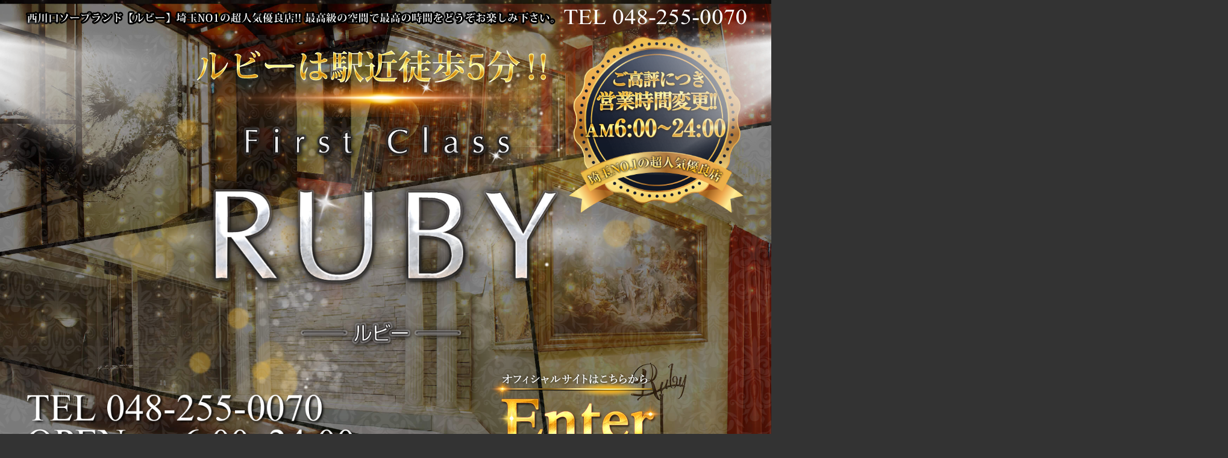

--- FILE ---
content_type: text/html
request_url: https://www.tfr-ruby.com/girl/?id=kitamotoruri
body_size: 2081
content:

<!DOCTYPE html>
<html lang="ja">
<head>
<meta http-equiv="refresh" content="1; url=/index.php">
<meta name="viewport" content="width=device-width, initial-scale=1.0, maximum-scale=1, user-scalable=no">
<meta http-equiv="Content-Type" content="text/html; charset=shift_jis"/>
<title>西川口ソープランド ルビー　～RUBY～　お探しのページが見つかりません</title>
<meta name="description" content="西川口ソープランド【ルビー】埼玉NO1の超人気優良店がグランドリニューアルオープン！！最高級の空間で最高の時間をどうぞお楽しみ下さい。" >
<meta name="keywords" content="西川口,ソープ,ルビー">
<link href="/favicon.ico" rel="shortcut icon">
</head>
<body vlink="#CCBF4B" text="#CCCCCC" link="#FF0000" bgcolor="#262626" alink="#FF0000" bottommargin="0" rightmargin="0" leftmargin="0" topmargin="0">
<table border="0" cellpadding="12" cellspacing="0" width="100%"><tr><td align="center" bgcolor="CC0000"><font size="2" color="#FFFFFF"><b>西川口　ソープランド　ルビー</b></font></td></tr></table>
<table bgcolor="000000" border="0" cellpadding="5" cellspacing="0" width="100%">
<tr><td align="center"><img src="/img/not_found.jpg" width="240" height="210" border="0" alt="西川口ソープランド ルビー 総在籍数200名以上！西川口最大級！"></td></tr>
<tr><td align="center"><font size="3" color="#FF0000"><b>お探しのページが見つかりません</b></font><br><br><font size="2" color="#FFFFFF">ブラウザの戻るボタンで前の画面に戻るか、下のリンクよりお探しのページへ戻って下さい。</font><br><br><br></td></tr>
<tr><td align="center"><a href="/top/"><img src="/img/not_found_p.jpg" width="220" height="61" border="0" alt="PCサイトはこちら"></a><br><br><a href="/sp/top/"><img src="/img/not_found_s.jpg" width="220" height="61" border="0" alt="スマホサイトはこちら"></a><br><br><a href="/i/top/"><img src="/img/not_found_m.jpg" width="220" height="61" border="0" alt="モバイルサイトはこちら"></a><br><br><br><br></td></tr>
</table>
<table border="0" cellpadding="12" cellspacing="0" width="100%"><tr><td align="center"><font size="1">Copyright(C) ruby All rights reserved.</font></td></tr></table>
</body>
</html>

--- FILE ---
content_type: text/html
request_url: https://www.tfr-ruby.com/index.php
body_size: 10672
content:
<!DOCTYPE html>
<html lang="ja">
<head>
<!-- Global site tag (gtag.js) - Google Analytics -->
<script async src="https://www.googletagmanager.com/gtag/js?id=UA-71404627-1"></script>
<script>
  window.dataLayer = window.dataLayer || [];
  function gtag(){dataLayer.push(arguments);}
  gtag('js', new Date());

  gtag('config', 'UA-71404627-1');
</script><meta http-equiv="Content-Type" content="text/html; charset=shift_jis" />
<title>埼玉 西川口ソープランド ファーストクラスルビー　18歳認証ページ</title>
<meta name="description" content="西川口ソープランド【ファーストクラスルビー】埼玉県風俗NO1の超人気優良店です！風俗未経験の素人美女や高級ソープ店からの移籍女性など在籍数・出勤数ともに埼玉・西川口エリアナンバーワンを目指しています。写メ日記の投稿数も多数掲載してます。" >
<meta name="keywords" content="風俗,西川口,ソープ,ルビー">
<meta name="viewport" content="width=1200">
<link href="/favicon.ico" rel="shortcut icon">
<link type="text/css" href="css/common.css" rel="stylesheet">
<link type="text/css" href="css/enter08.css" rel="stylesheet">
<script type="text/javascript" src="https://code.jquery.com/jquery-1.9.1.js"></script>
<script type="text/javascript">
if ((navigator.userAgent.indexOf('iPhone') > 0 && navigator.userAgent.indexOf('iPad') == -1) || navigator.userAgent.indexOf('iPod') > 0 || navigator.userAgent.indexOf('Android') > 0) {
	location.href = '/sp/';
}
</script></head>
<body>
<div id="wrap">
<header>
<div id="e_header">
	<div id="e_header_inner" class="clearfix">
		<h1 class="left"><img src="img/enter_h_text.png" width="883" height="58" alt="西川口ファッションソープランドルビー西川口最大級!! 低料金で質の高いソープ遊びを楽しんでください"></h1>
		<h2 class="right"><img src="img/enter_h_tel.png" width="307" height="58" alt="tel 048-255-0070"></h2>
	</div>
</div>
</header>

<article>
<div id="wrapper">
	<section>
	<nav><div id="menu"></div></nav>
		
<div id="e_container" class="relative"><div id="en_bn">
<p><a target="_blank" href="https://www.cityheaven.net/saitama/A1102/A110201/ruby_nk/?of=y"><img src="img/bn_heaven.png" alt="当店シティヘブン版ページはこちら"></a></p>
<p><a target="_blank" href="https://mensheaven.jp/17/ruby_nk/?of=y"><img src="img/bn_job.png" alt="当店ジョブヘブン版ページはこちら"></a></p><p><a href="https://yoasobi-heaven.com/en/saitama/shop-list/" target="_blank"><img src="/img/bn_yoasobi-heaven_468x68.jpg" width="468" height="68" border="0" alt="YOASOBI HEAVEN"></a></p>
<p><a href="https://www.cityheaven.net/saitama/A1102/A110201/shop-list/biz4/" target="_blank"><img src="https://img.cityheaven.net/img/mutual_link/468_68_99.jpg" width="468" height="68" border="0" alt="川口・西川口のソープ｜シティヘブンネット"></a></p>
<p><a href="https://mensheaven.jp/17/saitama/ma-150/sa-294/shop-list/" target="_blank"><img src="https://img.mensheaven.jp/img/fppc/bnr/034.jpg" width="468" height="68" border="0" alt="西川口のスタッフ求人｜ジョブヘブン"></a></p>
</div>
<a href="/top" class="access_banner"><img src="img/access.png" width="870" height="1047" alt="アクセス"/></a>

<div id="spotlight_box"><img src="img/spotlight_l.png" width="1020" height="1020" class="spo_l"><img src="img/spotlight_r.png" width="1020" height="1020" class="spo_r"></div>
<!--		<img id="eg_l" class="e_fix" src="img/enter_girl_l.png" width="538" height="755">
		<img id="eg_r" class="e_fix" src="img/enter_girl_r.png" width="476" height="735">--><img id="acc_text" class="access_text" src="img/access_text.png" width="600" height="114" alt="ルビーは駅近徒歩5分！！"/>
		<img id="e_logo" class="e_fix" src="img/enter_logo.png" width="629" height="420" alt="NewRuby">
		<img id="light1" class="light" src="img/light1.png">
		<img id="light1_1" class="light" src="img/light1.png">
		<img id="light1_2" class="light" src="img/light1.png">
		<a href="/top"><img id="light1_3" class="light" src="img/light1.png"></a>
		<img id="light2" class="light" src="img/light2.png">
		<img id="light3" class="light" src="img/light2.png">
		<img id="light4" class="light" src="img/light2.png">
		<img id="light5" class="light" src="img/light2.png">
		<img id="light6" class="light" src="img/light2.png">
		<img id="light7" class="light" src="img/light2.png">
		<img id="light8" class="light" src="img/light2.png">
		<img id="light9" class="light" src="img/light2.png">
		<img id="light10" class="light" src="img/light2.png">
		
		<img id="et_l" class="e_fix" src="img/enter_text.png" width="290" alt="西川口ソープランド【ルビー】埼玉NO1の超人気優良店がグランドリニューアルオープン！！最高級の空間で最高の時間をどうぞお楽しみ下さい。
">
		<!--<img id="et_r" class="e_fix" src="img/enter_text_r.png" width="360" height="211" alt="西川口最大級">-->
		<a id="enter_btn" class="e_fix trans" href="https://www.tfr-ruby.com/top/"><img src="img/enter_btn.png" alt="Enter"></a>
<div id="e_open" class="e_fix clearfix"><img src="img/enter_tel.png" width="600" height="117"></div><div id="e_leave" class="e_fix clearfix">当サイトは未成年に有害なアダルトコンテンツを含みます。<a href="https://www.google.co.jp/">18歳未満の方はご退室下さい。</a></div>
<div class="e_fix trans" id="eqr_job">
    <a rel="nofollow" href="https://kanto.qzin.jp/1struby/?v=official" target="_blank"><img src="img/enter_qr_job.png" width="279" height="66" alt="求人はこちら"></a></div>
       
	</div>
	</section>
	<section> 
	<div id="ruby_link">
	</div>
	<div class="cityheaven_banner"></div>
	</section>
	<section>
	<div id="e_link"><div><p style="text-align: center; padding-bottom: 3px;margin: 0;">
<a rel="nofollow" href="https://kanto.qzin.jp/1struby/?v=official" target="_blank"><img src="https://ad.qzin.jp/img/bnr_sp_sample_vanilla.jpg" width="640" border="0" alt="ファーストクラスルビーで稼ぐならバニラ求人"></a></p>
</div>

		<div><p style="text-align: center;padding-bottom: 3px;margin: 0;"><a href="https://www.cityheaven.net/saitama/" target="_blank">
<img src="https://img.cityheaven.net/img/mutual_link/saitama/468_60.jpg" width="468" height="60" border="0" alt="埼玉県の風俗店｜シティヘブンネット"></a></p></div>
		<div><p style="text-align: center;padding-bottom: 3px;margin: 0;"><a href="https://ranking-deli.jp/fuzoku/style5/10/shop/14366/" target="_blank"><img src="https://ranking-deli.jp/assets/img/user/link/2018bnr01.jpg" width="468" height="60" border="0" alt="埼玉のソープ情報は[駅ちか]におまかせ"></a></p></div><div><p style="text-align: center; padding-bottom: 3px;margin: 0; border: none;">
<a href="https://fuzoku.jp/ruby1st/" target="_blank" ><img src="https://ad.fuzoku.jp/img/pc_fuzoku_banner1_1_468_60.png" width="468" alt="店舗詳細 ファーストクラスルビー｜風俗じゃぱん"></a></p>
</div>
		<div id="e_link_container" class="clearfix">
			<div class="e_link_content left"><a target="_blank" href="https://www.cityheaven.net/"><img src="/photo/link/link_303_0570379862.gif" alt="シティヘブンネット"></a><p>シティヘブンネット</p></div>
<div class="e_link_content left"><a target="_blank" href="http://fujoho.jp/index.php?p=shop&id=43997"><img src="/photo/link/link_303_6242565923.gif" alt="口コミ風俗情報局"></a><p>口コミ風俗情報局</p></div>
<div class="e_link_content left"><a target="_blank" href="https://smart.girlsheaven-job.net/17/ruby_nk/"><img src="/photo/link/link_1_20170625033442.png" alt="ガールズヘブン"></a><p>ガールズヘブン</p></div>
		</div>

	</div>
	</section>	
</div><!--#wrapper-->
</article>

	<span id="page-top" class="trans"><img src="/img/totop.png" width="100" height="100" alt="トップへ"></span>
<!--#wrapper-->

<footer>
<div id="footer">
	<div id="footer_inner">
		<nav>
		<ul>
			<li><a href="/top">トップ</a>&nbsp;｜</li>
			<li><a href="https://www.cityheaven.net/saitama/A1102/A110201/ruby_nk/attend/?of=y" target="_blank">出勤情報</a>&nbsp;｜</li>
			<li><a href="/list">在籍一覧</a>&nbsp;｜</li>
			<li><a href="https://www.cityheaven.net/saitama/A1102/A110201/ruby_nk/system/?of=y" target="_blank">料金システム</a>&nbsp;｜</li>
			<li><a href="https://www.cityheaven.net/saitama/A1102/A110201/ruby_nk/shopevent/?of=y" target="_blank">イベント</a>&nbsp;｜</li>
			<li><a href="/ranking">ランキング</a>&nbsp;｜</li>
			<li><a href="/link">相互リンク</a>&nbsp;｜</li>
			<li><a rel="nofollow" href="https://kanto.qzin.jp/1struby/?v=official" target="_blank">求人情報</a>&nbsp;｜</li>
			<li><a href="/contact">お問合せ</a>&nbsp;｜</li>
			<li><a href="/kw">キーワード一覧</a></li>
		</ul>
		</nav>
		<div id="footer_under" class="relative">
			
			<img src="/img/f_l.png" alt="open 10:00-12:00 tel 048-255-0070 Email ruby2017ss@gmail.com" name="f_l" height="66" id="f_l">
			
			<a id="f_logo" href="/top"><img src="/img/f_logo.png" width="276" height="176" alt="Ruby"></a>
			
		</div>
	</div>
	<small>埼玉県川口市西川口1-10-7&nbsp;
Copyright &copy; ruby All Rights Reserved.</small>
</div>
</footer>
<script>
$(function(){
	var nav = $('#menu');
	var navTop = nav.offset().top+200;
	var navHeight = nav.height()+5;
	var showFlag = false;
	nav.css('top', -navHeight+'px');
	$(window).scroll(function () {
		var winTop = $(this).scrollTop();
		if (winTop >= navTop) {
			if (showFlag == false) {
				showFlag = true;
				nav
					.addClass('fixed')
					.stop().animate({'top' : '0px'}, 200);
				}
		} else if (winTop <= navTop) {
			if (showFlag) {
				showFlag = false;
				nav.stop().animate({'top' : -navHeight+'px'}, 200, function(){
					nav.removeClass('fixed');
				});
			}
		}
	});
	$(".icon_new").parent().addClass("g_new_face");
	$(".icon_today").parent().addClass("g_today");
	$(".icon_eve").parents("#wrapper").addClass("wrapper_eve");
	$(".icon_fex").parents("#wrapper").addClass("wrapper_fex");
	$('#mmg_link').click(function () {$('body,html').animate({scrollTop: 0}, 500);return false;});
});
$(function() {
	var showFlug = false;
	var topBtn = $('#page-top');	
	topBtn.css('bottom', '-100px');
	var showFlug = false;
	$(window).scroll(function () {
		if ($(this).scrollTop() > 100) {
			if (showFlug == false) {
				showFlug = true;
				topBtn.stop().animate({'bottom' : '20px'}, 200); 
			}
		} else {
			if (showFlug) {
				showFlug = false;
				topBtn.stop().animate({'bottom' : '-100px'}, 200); 
			}
		}
	});
	//スクロールしてトップ
    topBtn.click(function () {
		$('body,html').animate({
			scrollTop: 0
		}, 500);
		return false;
    });
});</script>
<script type='text/javascript' src='https://api.monjikun.com/visitor/script.js?site_code=5466ccbd6da0446f839991e1022647ac&amp;key=bc8611df27184e6caccfb8c5800c8a12&amp;secret=3d7868cdc3f3476dac20a1e6e72f04f6&amp;svd=5311316a47134d80b9818e446205140d'></script>


</div><script type="text/javascript">
if(location.protocol == 'http:') {
  location.replace(location.href.replace(/http:/, 'https:'));
}
</script>
</body>
</html>


--- FILE ---
content_type: text/css
request_url: https://www.tfr-ruby.com/css/common.css
body_size: 13497
content:
@charset "shift_jis";
@import url('https://fonts.googleapis.com/css2?family=Cantata+One&family=Noto+Sans+JP:wght@400;500&display=swap');
.font { font-family: 'Cantata One', serif; font-style: italic; }
/*reset
--------------------------------------------------*/
html, body, div, span, object, iframe, h1, h2, h3, h4, h5, h6, p, blockquote, pre, abbr, address, cite, code, del, dfn, em, img, ins, kbd, q, samp, small, strong, sub, sup, var, b, i, dl, dt, dd, ol, ul, li, fieldset, form, label, legend, caption, article, aside, canvas, details, figcaption, figure, footer, header, hgroup, menu, nav, section, summary, time, mark, audio, video { margin:0; padding:0; border:0; outline:0; font-size:100%; vertical-align:baseline; background:transparent }
body { line-height:1 }
article, aside, details, figcaption, figure, footer, header, hgroup, menu, nav, section { display:block }
nav ul { list-style:none }
blockquote, q { quotes:none }
blockquote:before, blockquote:after, q:before, q:after { content:''; content:none }
a { margin:0; padding:0; font-size:100%; vertical-align:baseline; background:transparent }
ins { background-color:#ff9; color:#000; text-decoration:none }
mark { background-color:#ff9; color:#000; font-style:italic; font-weight:bold }
del { text-decoration: line-through }
abbr[title], dfn[title] { border-bottom:1px dotted; cursor:help }
hr { display:block; height:1px; border:0; border-top:1px solid #ccc; margin:1em 0; padding:0 }
input, select { vertical-align:middle }
img { vertical-align:top; font-size:0; line-height:0 }
/*common
--------------------------------------------------*/
body { font-size:10pt; line-height:140%; font-family:"ヒラギノ角ゴ Pro W3", "Hiragino Kaku Gothic Pro", "メイリオ", Meiryo, Osaka, "ＭＳ Ｐゴシック", "MS PGothic", sans-serif; background-color:#333; background-image: url(../img/bg.png); background-repeat: no-repeat; background-position: center top; }
a { overflow:hidden; outline:none }
ul { list-style-type:none }
.indent { text-indent:-9999px }
.none { display:none }
.left { float:left }
.right { float:right }
.center{ text-align:center; margin:0 auto !important;}
.clear { clear:both }
.clearfix { zoom:100% }
.clearfix:after { content:""; clear:both; height:0px; display:block; visibility:hidden }
.relative { position:relative }
.fixed { position:fixed; top:0; left:0; z-index:1000 }
.box { -webkit-box-sizing:border-box; box-sizing:border-box }
input, textarea, select { outline:none }
.icon_fex img { width:100%; height:auto }
.trans img, .mr10, .mr11, #menu ul li a img, #menu ul li:last-child a { -webkit-transition:opacity .5s; transition:opacity .5s }
.trans img:hover { opacity:0.8 }
.white { color:#FFFFFF }
.w100{width:100%;height:auto}
#header, #header_title, #menu, #wrapper, #footer, #footer small, #msw { min-width:1200px }
#header_inner, #menu ul, #container, #footer_inner, #msw { margin:0 auto; width:1200px }
#h_today, #h_tel, #h_mail, #h_logo, .light, #h_mag, #menu ul li:last-child a:after, #menu ul li:last-child a:before, #f_l, #f_r, #f_logo, #f_s, .e_fix, .light, #l_pick_up, #l_s_qr, #l_s_link, .tnfbg, .tsb { position:absolute;  }
#h_today span, #h_logo, #menu ul li a, #menu ul li:last-child a:after, #menu ul li:last-child a:before, #f_logo, #f_s { display:block }
#lp_name a, #l_s_link { color:#FFF; text-decoration:none; -webkit-transition:color .3s; transition:color .3s }
#lp_name a:hover, #l_s_link:hover { color:#FFF }
/*header
--------------------------------------------------*/
#header_title { height:20px; line-height:20px; text-align:center; font-size:12px; color:#fff; background:rgba(0,0,0,0.5); font-family: "・ｭ・ｳ ・ｰ譏取悃", "MS PMincho", "繝偵Λ繧ｮ繝取・譛・Pro W3", "Hiragino Mincho Pro", serif; }
#header, #header_inner { height:240px }
#header { padding-bottom:73px;/*background:url(../img/h_bg.jpg) no-repeat center top*/ }
#h_today { top:9px; left:0px; width:281px; height:169px; background-image: url(../img/h_today_bg.png); background-repeat: no-repeat; background-position: center top; }
#h_today span { margin:80px 0 0 45px; width:190px; height:80px; line-height:45px; font-size:65px; font-weight:bold 700; text-align:center; color:#000; text-shadow: -1px -1px #fff, 1px -1px #fff, -1px 1px #fff, 1px 1px #fff; }
#h_tel, #h_mail { bottom:2px }
.countdown{ position:absolute; top: 181px; left: 10px; width: 274px; height: 56px; }
#h_tel { left:806px }
#h_mail { right:0 }
#h_logo { width:450px; height:307px; top:-10px; left:379px }
/*light----------*/
#light1 { top:-190px; left:-30px }
#light2, #light3, #light4, #light5, #light7, #light8, #light9, #light10, #light12, #light13, #light14, #light15, #light17, #light18, #light19, #light20 { opacity:0 }
#light2 { top:74px; left:9px }
#light3 { top:73px; left:111px }
#light4 { top:73px; left:239px }
#light5 { top:75px; left:332px }
/*light----------*/

#h_mag { width:250px; top:5px; right:12px }
.mr9 input { width:228px; padding:5px; margin:0 0 10px 3px; border:1px solid #F3D75C; background:#000; color:#ccc; }
.mr10 { margin:0 47px 0 3px }
.mr10:hover, .mr11:hover { opacity:.85 }
.mb10 { margin-bottom:10px }
#mag_pop_link { display:block; width:240px; height:28px; margin:0px auto }
/*menu
--------------------------------------------------*/
#menu { width:100%; margin-top:-70px }
#menu, #menu ul { height:70px }
#menu { background:url(../img/m_bg.jpg) repeat-x center top }
#menu ul { background:url(../img/m_on_bg.jpg) no-repeat center top }
#menu ul li a { width:200px; height:70px }
#menu ul li a:hover img { opacity:0 }
#menu.fixed { margin-top:0; box-shadow:0 5px 5px 0 rgba(0,0,0,0.8) }
#menu ul li:last-child a { position:relative; overflow:hidden; z-index:0 }
#menu ul li:last-child a:after, #menu ul li:last-child a:before { content:"" }
#menu ul li:last-child a:after { width:200px; height:70px; top:1px; left:0; z-index:-2; background:url(../img/m_rec_bg.gif) repeat-x center top; }
#menu ul li:last-child a:before { width:70px; height:175px; top:-50px; left:-130px; background:#fff; opacity:.8; -webkit-transform:rotate(45deg); transform:rotate(45deg); -webkit-animation:mrec 7s ease .5s infinite normal; animation:mrec 7s ease .5s infinite normal }
#menu ul li:last-child a:hover img { opacity:1 }
#menu ul li:last-child a:hover { opacity:.93 }
#m_today_n { display:none }
.fixed #m_today_n { display:block; padding:35px 45px 0 0; width:72px; height:35px; top:0; left:-82px; font-size:30px; color:#000; text-align:right;  background:url(../img/m_today_bg.png) no-repeat center top; }
/*content
--------------------------------------------------*/
#wrapper { background:url(../img/bg_pat.png) repeat center bottom }
#container { padding-top:10px }
#totop { text-align:center; padding:25px 0 45px }
#page-top {
	position: fixed;
	bottom: 20px;
	right: 20px;
	font-size: 77%;
}
#page-top { cursor:pointer }
#cb_title, #cb_bottom_bar, #c_title, #c_title2, #c_title3 { border-bottom:1px solid #d0c971 }
#cb_title, #c_title, #c_title2, #c_title3 {
	height: 75px;
	text-align: center
}
#c_title, #c_title2, #c_title3 { }
#cb_bottom_bar { height:1px; margin:30px 0 70px }
#tsb_tl, #tsb_tl2, #tsb_tl3, #tsb_tr, #tsb_tr2, #tsb_tr3 { top:-18px }
#tsb_bl, #tsb_bl2, #tsb_bl3, #tsb_br, #tsb_br2, #tsb_br3 { top:-8px }
#tsb_tl, #tsb_tl2, #tsb_tl3, #tsb_bl, #tsb_bl2, #tsb_bl3 { left:-50px }
#tsb_tr, #tsb_tr2, #tsb_tr3, #tsb_br, #tsb_br2, #tsb_br3 { right:-50px }
#tsb_l1, #tsb_l1_1, #tsb_l1_2 { top:24px; left:174px }
#tsb_l3, #tsb_l3_1, #tsb_l3_2 { top:27px; right:172px }
/*side
-----------------------------------*/
#c_left { width:320px }
/*//////////*/
#l_pick { margin-bottom:10px; padding:9px; height:227px; background:url(../img/l_pick_bg.jpg) no-repeat center top; }
#l_pick_img { margin-right:9px; display:block; width:152px; height:227px; background:#000; }
#l_pick_img img { max-width:150px; border:1px solid #D2B12D }
#l_pick_text { width:141px }
#lp_name { margin-bottom:5px; padding:5px 0 0; color:#FFF; font-size:16px; border-bottom:1px solid #666; }
#lp_name span { font-size:11px }
#lp_text { height:175px; overflow:auto; color:#ccc }
#l_pick_up { top:-23px; left:-35px }
/*//////////*/
#l_menu { margin-bottom:16px; float:left }
#l_menu a { display:block; width:320px; height:100px; margin-bottom:10px; background:#000; }
/*//////////*/
#l_smart { height:121px; margin-bottom:10px; background:url(../img/l_smart_bg.jpg) no-repeat center top }
#l_s_link { left:12px; bottom:11px }
#l_s_qr { right:10px; top:12px }
/*//////////*/

/*//////////*/
#l_blog #blog_title { width:320px; height:60px; }
#l_blog #blog_title .light { top:1px; left:73px }
#l_blog #blog { margin-top:-24px; padding:23px 1px 1px; height:690px; /*border:1px solid #900; background:#000; */ }
/*//////////*/
#l_blog aside #cr_right { background-image: url(../img/photo_diary_left_bg.jpg); background-repeat: no-repeat; }
#l_blog { padding-top:10px }
#l_blog #cr_right { width:320px }
#l_blog aside #cr_right #blog #blog_inner { height:626px; overflow:auto; width:310px; margin-left:2px; text-align: center; }
#l_blog aside #cr_right #blog #blog_inner .blog_iframe { height:620px; background-color: #FFF; }
#blog_inner img{ text-align:center; margin:0 auto !important}
/*//////////*/



#section_right { margin:0 0 70px 10px; width:870px }
/*footer
--------------------------------------------------*/
#footer { background-image: url(../img/box_bg02.png); background-repeat: repeat; background-position: center top; border-top-width: 2px; border-top-style: solid; border-top-color: #E38B05; }
#footer_inner { height:218px }
#footer_inner ul { height:39px; text-align:center; border-bottom:1px solid #000; box-shadow:0 1px 0 0 #666; }
#footer_inner ul li, #footer_inner ul li a { color:#ccc }
#footer_inner ul li { display:inline }
#footer_inner ul li a { padding:0 10px; line-height:42px; text-decoration:none; -webkit-transition:color .5s; transition:color .5s; }
#footer_inner ul li a:hover { color:#f00 }
.ap { position:absolute; top:40px; left:-295px; }
#f_l, #f_r, #f_s { top:56px }
#footer_under #f_l { left:20px }
#footer_under #f_r { right:200px }
#f_logo { width:276px; height:176px; top:0; left:460px }
#f_s { width:392px; height:66px; right:20px }
#footer small { display:block; height:30px; line-height:30px; padding-top:7px; text-align:center; color:#fff; }
/*animation
--------------------------------------------------*/
#light1, #light6, #light11, #light16 { -webkit-animation:light1 8s ease 0s infinite normal; animation:light1 8s ease 0s infinite normal }
#light2, #light7, #light12, #light17 { -webkit-animation:light1 4s ease 2s infinite normal; animation:light1 4s ease 2s infinite normal }
#light3, #light8, #light13, #light18 { -webkit-animation:light1 4s ease 4s infinite normal; animation:light1 4s ease 4s infinite normal }
#light4, #light9, #light14, #light19 { -webkit-animation:light1 4s ease 3s infinite normal; animation:light1 4s ease 3s infinite normal }
#light5, #light10, #light15, #light20 { -webkit-animation:light1 4s ease 2.5s infinite normal; animation:light1 4s ease 2.5s infinite normal }
#top_news_title .light, #blog_title .light, #tnfl1, #tsb_l1, #tsb_l1_1, #tsb_l1_2 { width:20px; height:auto; opacity:0; -webkit-animation:light1 4s ease 1s infinite normal; animation:light1 4s ease 1s infinite normal }
#tnfl2, #tsb_l3, #tsb_l3_1, #tsb_l3_2 { width:20px; height:auto; opacity:0; -webkit-animation:light1 4s ease 0s infinite normal; animation:light1 4s ease 0s infinite normal }
#tnfl3, #tsb_l2, #tsb_l2_1, #tsb_l2_2 { width:20px; height:auto; opacity:0; -webkit-animation:light1 4s ease .5s infinite normal; animation:light1 4s ease .5s infinite normal }
@-webkit-keyframes light1 { 0% {
opacity:0;
-webkit-transform:rotate(-90deg)
}
12.5% {
opacity:1
}
25% {
opacity:0;
-webkit-transform:rotate(90deg)
}
100% {
opacity:0
}
}
@keyframes light1 { 0% {
opacity:0;
transform:rotate(-90deg)
}
12.5% {
opacity:1
}
25% {
opacity:0;
transform:rotate(90deg)
}
100% {
opacity:0
}
}
.blinking { -webkit-animation:blink 2s ease 0s infinite normal; animation:blink 2s ease 0s infinite normal }
@-webkit-keyframes blink { 0% {
opacity:0;
-webkit-animation-timing-function:step-end
}
25%, 100% {
opacity:1
}
}
@keyframes blink { 0% {
opacity:0;
animation-timing-function:step-end
}
25%, 100% {
opacity:1
}
}
 @-webkit-keyframes mrec { 0% {
opacity:.8
}
7% {
left:260px;
opacity:.8
}
8%, 100% {
opacity:0
}
}
@keyframes mrec { 0% {
opacity:.8
}
7% {
left:260px;
opacity:.8
}
8%, 100% {
opacity:0
}
}
 @-webkit-keyframes ifex { 0% {
-webkit-transform:scale(.2);
transform:scale(.2)
}
25%, 75% {
-webkit-transform:scale(1);
transform:scale(1)
}
100% {
-webkit-transform:scale(.2);
transform:scale(.2)
}
}
@keyframes ifex { 0% {
transform:scale(.2)
}
25%, 75% {
transform:scale(1)
}
100% {
transform:scale(.2)
}
}
 @keyframes yurayura_l {  0% {
transform: rotate(0deg);
}
 25% {
transform: rotate(15deg);
}
 50% {
transform: rotate(0deg);
}
 75% {
transform: rotate(-15deg);
}
 100% {
transform: rotate(0deg);
}
}
@keyframes yurayura_r {  0% {
transform: rotate(0deg);
}
 25% {
transform: rotate(-15deg);
}
 50% {
transform: rotate(0deg);
}
 75% {
transform: rotate(15deg);
}
 100% {
transform: rotate(0deg);
}
}
.spotlight01 { position: fixed; top:0px; background-image: url(../img/spotlight.png); background-repeat: no-repeat; width: 1898px; height: 337px; text-align: center; left: 50%; margin-left: -949px; }
 @keyframes flash { from, 50%, to {
 opacity: 1;
}
 25%, 75% {
 opacity: 0;
}
}
.flash { -webkit-animation:flash 1s ease 0s infinite normal; animation:flash 2s ease 1s infinite normal }


--- FILE ---
content_type: text/css
request_url: https://www.tfr-ruby.com/css/enter08.css
body_size: 4793
content:
#menu,#footer_inner ul,.ap{display:none}
#e_header{min-width:1200px}
#e_header_inner,#e_container,#e_link{margin:0 auto;width:1200px}
#e_logo{ left:282px }
#enter_btn{ right: 0px; }
#e_leave{
    left: 464px
}
#wrap{ background-color: #000; background-image: url(../img/enter_bg03.jpg); background-repeat: no-repeat; background-position: center top; background-attachment: fixed;
  background-size: cover;
}
/*header
--------------------------------------------------*/
#e_header{ height:58px }

/*container
--------------------------------------------------*/
/*#e_container{height:975px;background:url(../img/enter_c_bg.png) no-repeat center top}*/
#e_container{
height: 2250px;
}

/*girl & logo
-----------------------------------*/
#eg_l,#eg_r,#e_logo{
top: 123px;
z-index: 5;
}
#eg_l{left:-40px}
#eg_r{right:-50px}
/*//////////*/
#e_logo{ }

/*light
-----------------------------------*/
/*.spotlight{ position: fixed; top:0px; background-image: url(../img/spotlight.png); background-repeat: no-repeat; width: 1898px; height: 337px; text-align: center; left: 50%; margin-left: -949px; } 
*/#light1{ top:-137px; left:326px; 
}
#light1_1{ width:150px; height:auto; top:350px; left:517px; 
}

#light1_2{ width:100px; height:auto; z-index: 11; left:281px; top:150px; }
#light1_3{ width:100px; height:auto; z-index: 11; right:277px; top:592px; }
/*//////////*/
#light2{ top:83px; left:527px }
#light3{ top:412px; left:453px; z-index: 11; }
#light4{ top:205px; left:312px; z-index: 11;}
#light5{ top:73px; left:652px; z-index: 11;}
#light6{ top:211px; left:628px; z-index: 11;}
#light7{ top:74px; left:356px; z-index: 11; }
#light8{ top:207px; left:452px; z-index: 11;}
#light9{
top: 788px;
left: 794px;
z-index: 11;
}
#light10{ top:186px; left:768px; z-index: 11;}

#light1_1{opacity:0;-webkit-animation:light1 8s ease .2s infinite normal;animation:light1 8s ease .2s infinite normal}
#light1_2,#light1_3{opacity:0;-webkit-animation:light1 8s ease .1s infinite normal;animation:light1 8s ease .1s infinite normal}
#spotlight_box{ width:1000px; margin:0 auto; height: 510px; position: relative; display: block; }
.spo_l{ animation: yurayura_l 3s linear infinite; position:absolute; top:-570px; left:-810px; z-index:12; }
.spo_r{ animation: yurayura_r 3s linear infinite; position:absolute; top:-570px; right:-810px; z-index:12; }
.access_text{
position: absolute;
top: 22px;
z-index: 5;
left: 275px;
}
.access_banner{
    position: absolute;
    top: 1190px;
    z-index: 5;
    left: 168px;
}
/*enter button
-----------------------------------*/
#eb_bg{top:575px;margin-left:-495px}
#enter_btn{
    top: 538px;
    right: 45px;
    z-index: 10;
    width: 359px;
    height: 194px;
    padding: 20px 30px 0 30px;
}

/*text
-----------------------------------*/
#et_l,#et_r{ top:2px }
#et_l{ left:904px }
#et_r{right:-40px}

/*leave button
-----------------------------------*/
#e_leave{
    top: 1110px;
    width: 579px;
    background-image: url(../img/enter18.png);
    background-repeat: no-repeat;
    background-position: left center;
    height: 66px;
    color: #FFF;
    padding-left: 76px;
    line-height: 66px;
    text-shadow: rgba(0, 0, 0, 0.5) 0 0px 0px, rgba(0, 0, 0, 0.5) 0px 2px 2px, rgba(0, 0, 0, 0.5) 0px 2px 1px, rgba(0, 0, 0, 0.5) 0px 2px 1px, rgba(0, 0, 0, 0.5) -5px 5px 2px;
    font-size: 14px;

}
#e_leave a:link,#e_leave a:hover,#e_leave a:visited{ color: #FFF; text-decoration: none; }
#e_open{
top: 593px;
width: 564px;
height: 148px;
}
/*qr
-----------------------------------*/

#eqr_sp{
left: 115px;
top: 2266px
}
#eqr_i{
left: 516px;
top: 2266px
}
#eqr_job{
    left: 141px;
    top: 1110px
}
#copyright{ text-align:center; padding: 10px 0; }

/*ruby_link
-----------------------------------*/
#ruby_link{ background-image: url(../img/dot_line.png); background-repeat: repeat-x; background-position: left top; padding-top: 50px; }
#ruby_link,.cityheaven_banner{ text-align:center; margin-bottom:20px; }

/*link
-----------------------------------*/
#e_link{padding-bottom:50px}
#tsb_l2{top:12px;left:557px}
#e_link_container{
	padding:10px 6px;
	background:rgba(0,0,0,.4);
}
.e_link_content{
	margin-top:10px;
	min-width:108px;
	height:60px;
	text-align:center;
	color:#999;
}
.e_link_content p{
	height:19px;
	overflow:hidden;
	padding:5px;
	line-height:1;
	font-size:10px;width:80px;text-align: center;margin: 0 auto;
}
.heaven_banner{
position: absolute;
top: 554px;
left: 565px
}
.movie
{
    position: absolute;
    top: 1100px;
    left: 100px;
    width: 1000px;
    height: 162px;
}
.movie iframe{width: 1000px;height: 565px}

#en_bn{
    position: absolute;
    top: 750px;
    width: 470px;
    margin: 0 auto;
    left: 0;
    right: 0;
}
#en_bn p{
    margin-bottom:5px;
}
/*footer
-----------------------------------*/
#footer_inner{height:180px}
